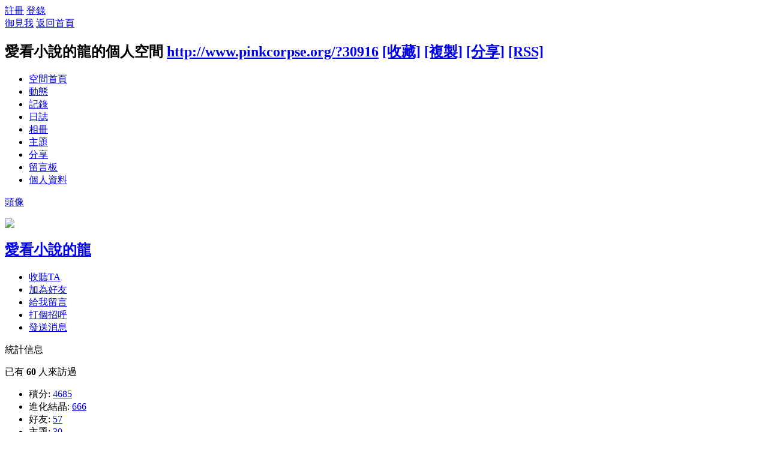

--- FILE ---
content_type: text/html; charset=utf-8
request_url: http://www.pinkcorpse.org/?30916
body_size: 5370
content:

<!DOCTYPE html PUBLIC "-//W3C//DTD XHTML 1.0 Transitional//EN" "http://www.w3.org/TR/xhtml1/DTD/xhtml1-transitional.dtd">
<html xmlns="http://www.w3.org/1999/xhtml">
<head>
<meta http-equiv="Content-Type" content="text/html; charset=utf-8" />
<title>愛看小說的龍的空間 -  御見我 -  Powered by Discuz!</title>

<meta name="keywords" content="愛看小說的龍的空間" />
<meta name="description" content="愛看小說的龍的空間 ,御見我" />
<meta name="generator" content="Discuz! X3.1" />
<meta name="author" content="Discuz! Team and Comsenz UI Team" />
<meta name="copyright" content="2001-2013 Comsenz Inc." />
<meta name="MSSmartTagsPreventParsing" content="True" />
<meta http-equiv="MSThemeCompatible" content="Yes" />
<base href="http://www.pinkcorpse.org/" /><link rel="stylesheet" type="text/css" href="data/cache/style_2_common.css?xuE" /><link rel="stylesheet" type="text/css" href="data/cache/style_2_home_space.css?xuE" /><link rel="stylesheet" id="css_extstyle" type="text/css" href="./template/eis_free/style/t1/style.css" /><script type="ced416acc793bd4d752c3a15-text/javascript">var STYLEID = '2', STATICURL = 'static/', IMGDIR = 'static/image/common', VERHASH = 'xuE', charset = 'utf-8', discuz_uid = '0', cookiepre = 'mYef_2132_', cookiedomain = '', cookiepath = '/', showusercard = '1', attackevasive = '0', disallowfloat = '', creditnotice = '1|進化結晶|', defaultstyle = './template/eis_free/style/t1', REPORTURL = 'aHR0cDovL3d3dy5waW5rY29ycHNlLm9yZy8/MzA5MTY=', SITEURL = 'http://www.pinkcorpse.org/', JSPATH = 'static/js/', DYNAMICURL = '';</script>
<script src="static/js/common.js?xuE" type="ced416acc793bd4d752c3a15-text/javascript"></script>
<script src="static/js/home.js?xuE" type="ced416acc793bd4d752c3a15-text/javascript"></script>
<link rel="stylesheet" type="text/css" href="data/cache/style_2_css_space.css?xuE" />
<link id="style_css" rel="stylesheet" type="text/css" href="static/space/t1/style.css?xuE">
<style id="diy_style"></style>
</head>

<body id="space" onkeydown="if (!window.__cfRLUnblockHandlers) return false; if(event.keyCode==27) return false;" data-cf-modified-ced416acc793bd4d752c3a15-="">
<div id="append_parent"></div>
<div id="ajaxwaitid"></div>


<div id="toptb" class="cl">
<div class="y">
<a href="member.php?mod=register">註冊</a>
<a href="member.php?mod=logging&amp;action=login" onClick="if (!window.__cfRLUnblockHandlers) return false; showWindow('login', this.href)" data-cf-modified-ced416acc793bd4d752c3a15-="">登錄</a>
</div>
<div class="z">
<a href="./" title="御見我" class="xw1">御見我</a>
<a href="home.php?mod=space&amp;do=home" id="navs" class="showmenu" onMouseOver="if (!window.__cfRLUnblockHandlers) return false; showMenu(this.id);" data-cf-modified-ced416acc793bd4d752c3a15-="">返回首頁</a>
</div>
</div>
<div id="hd" class="wp cl">

<h2 id="spaceinfoshow"><strong id="spacename" class="mbn">
愛看小說的龍的個人空間</strong>
<span class="xs0 xw0">
<a id="domainurl" href="http://www.pinkcorpse.org/?30916" onClick="if (!window.__cfRLUnblockHandlers) return false; setCopy('http://www.pinkcorpse.org/?30916', '空間地址複製成功');return false;" data-cf-modified-ced416acc793bd4d752c3a15-="">http://www.pinkcorpse.org/?30916</a>
<a href="javascript:;" onClick="if (!window.__cfRLUnblockHandlers) return false; addFavorite(location.href, document.title)" data-cf-modified-ced416acc793bd4d752c3a15-="">[收藏]</a>
<a id="domainurl" href="http://www.pinkcorpse.org/?30916" onClick="if (!window.__cfRLUnblockHandlers) return false; setCopy('http://www.pinkcorpse.org/?30916', '空間地址複製成功');return false;" data-cf-modified-ced416acc793bd4d752c3a15-="">[複製]</a>
<a id="share_space" href="home.php?mod=spacecp&amp;ac=share&amp;type=space&amp;id=30916" onClick="if (!window.__cfRLUnblockHandlers) return false; showWindow(this.id, this.href, 'get', 0);" data-cf-modified-ced416acc793bd4d752c3a15-="">[分享]</a>
<a href="home.php?mod=rss&amp;uid=30916">[RSS]</a>
</span>
<span id="spacedescription" class="xs1 xw0 mtn"></span>
</h2><div id="nv">
<ul>
<li><a href="home.php?mod=space&amp;uid=30916&amp;do=index">空間首頁</a></li>
<li><a href="home.php?mod=space&amp;uid=30916&amp;do=home&amp;view=me&amp;from=space">動態</a></li>
<li><a href="home.php?mod=space&amp;uid=30916&amp;do=doing&amp;view=me&amp;from=space">記錄</a></li>
<li><a href="home.php?mod=space&amp;uid=30916&amp;do=blog&amp;view=me&amp;from=space">日誌</a></li>
<li><a href="home.php?mod=space&amp;uid=30916&amp;do=album&amp;view=me&amp;from=space">相冊</a></li>
<li><a href="home.php?mod=space&amp;uid=30916&amp;do=thread&amp;view=me&amp;from=space">主題</a></li>
<li><a href="home.php?mod=space&amp;uid=30916&amp;do=share&amp;view=me&amp;from=space">分享</a></li>
<li><a href="home.php?mod=space&amp;uid=30916&amp;do=wall">留言板</a></li>
<li><a href="home.php?mod=space&amp;uid=30916&amp;do=profile">個人資料</a></li>
</ul>
</div></div>

<div class="p_pop h_pop" id="mn_userapp_menu" style="display: none"></div><ul id="navs_menu" class="p_pop topnav_pop" style="display:none;">                <li id="mn_forum" ><a href="forum.php" hidefocus="true" title="BBS"  >論壇<span>BBS</span></a></li>                <li id="mn_Nc14f" ><a href="group.php" hidefocus="true"  >家族</a></li>                                <li id="mn_home" ><a href="home.php" hidefocus="true" title="Space"  >動態<span>Space</span></a></li>                                                <li id="mn_home_12" ><a href="home.php?mod=space&do=blog" hidefocus="true" title="Blog"  >日誌<span>Blog</span></a></li>                <li id="mn_home_13" ><a href="home.php?mod=space&do=album" hidefocus="true" title="Album"  >相冊<span>Album</span></a></li>                <li id="mn_home_14" ><a href="home.php?mod=space&do=share" hidefocus="true" title="Share"  >分享<span>Share</span></a></li>                <li id="mn_home_15" ><a href="home.php?mod=space&do=doing" hidefocus="true" title="Doing"  >記錄<span>Doing</span></a></li>                <li id="mn_N12a7" ><a href="misc.php?mod=ranklist" hidefocus="true" title="Ranklist"  >排行榜<span>Ranklist</span></a></li></ul>
<ul id="myspace_menu" class="p_pop" style="display:none;">
    <li><a href="home.php?mod=space">我的空間</a></li><li><a href="home.php?mod=space&do=friend" style="background-image:url(http://pinkcorpse.org/static/image/feed/friend_b.png) !important">好友</a></li>
<li><a href="forum.php?mod=guide&view=my" style="background-image:url(http://pinkcorpse.org/static/image/feed/thread_b.png) !important">帖子</a></li>
<li><a href="home.php?mod=space&do=favorite&view=me" style="background-image:url(http://pinkcorpse.org/static/image/feed/favorite_b.png) !important">收藏</a></li>
<li><a href="home.php?mod=magic" style="background-image:url(http://pinkcorpse.org/static/image/feed/magic_b.png) !important">道具</a></li>
<li><a href="home.php?mod=medal" style="background-image:url(http://pinkcorpse.org/static/image/feed/medal_b.png) !important">勳章</a></li>
<li><a href="home.php?mod=task" style="background-image:url(http://pinkcorpse.org/static/image/feed/task_b.png) !important">任務</a></li>
<li><a href="home.php?mod=space&do=wall" style="background-image:url(http://pinkcorpse.org/static/image/feed/wall_b.png) !important">留言板</a></li>
</ul>
<div id="ct" class="wp w cl">
<div id="diypage" class="area">
<div id="frame1" class="frame cl" noedit="1">
<div id="frame1_left" style="width:240px" class="z column">
<div id="profile" class="block move-span">
<div class="blocktitle title"><span><a href="home.php?mod=space&uid=30916&do=profile">頭像</a></span></div><div id="profile_content" class="dxb_bc"><div><div class="hm"><p><a href="space-uid-30916.html" target="_blank"><img src="http://pinkcorpse.org/uc_server/avatar.php?uid=30916&size=middle" /></a></p><h2 class="mbn"><a href="space-uid-30916.html" target="_blank">愛看小說的龍</a></h2></div><ul class="xl xl2 cl ul_list"><li class='ul_flw'><a href="home.php?mod=spacecp&ac=follow&op=add&hash=07c4f339&fuid=30916" id="followmod" onclick="if (!window.__cfRLUnblockHandlers) return false; showWindow(this.id, this.href, 'get', 0);" data-cf-modified-ced416acc793bd4d752c3a15-="">收聽TA</a></li><li class='ul_add'><a href="home.php?mod=spacecp&ac=friend&op=add&uid=30916&handlekey=addfriendhk_30916" id="a_friend_li_30916" onclick="if (!window.__cfRLUnblockHandlers) return false; showWindow(this.id, this.href, 'get', 0);" data-cf-modified-ced416acc793bd4d752c3a15-="">加為好友</a></li><li class='ul_msg'><a href="home.php?mod=space&uid=30916&do=wall">給我留言</a></li><li class='ul_poke'><a href="home.php?mod=spacecp&ac=poke&op=send&uid=30916&handlekey=propokehk_30916" id="a_poke_30916" onclick="if (!window.__cfRLUnblockHandlers) return false; showWindow(this.id, this.href, 'get', 0);" data-cf-modified-ced416acc793bd4d752c3a15-="">打個招呼</a></li><li class='ul_pm'><a href="home.php?mod=spacecp&ac=pm&op=showmsg&handlekey=showmsg_30916&touid=30916&pmid=0&daterange=2" id="a_sendpm_30916" onclick="if (!window.__cfRLUnblockHandlers) return false; showWindow('showMsgBox', this.href, 'get', 0)" data-cf-modified-ced416acc793bd4d752c3a15-="">發送消息</a></li></ul></div></div></div>
<div id="statistic" class="block move-span">
<div class="blocktitle title"><span>統計信息</span></div><div id="statistic_content" class="dxb_bc"><div><p class="mbm xw1">已有 <strong class="xi1">60</strong> 人來訪過</p><ul class="xl xl2 cl"><li>積分: <a href="home.php?mod=spacecp&ac=credit">4685</a></li><li>進化結晶: <a href="home.php?mod=spacecp&ac=credit">666</a><li>好友: <a href="home.php?mod=space&uid=30916&do=friend&view=me&from=space">57</a></li><li>主題: <a href="home.php?mod=space&uid=30916&do=thread&view=me&from=space">30</a></li><li>日誌: <a href="home.php?mod=space&uid=30916&do=blog&view=me&from=space">--</a></li><li>相冊: <a href="home.php?mod=space&uid=30916&do=album&view=me&from=space">--</a></li><li>分享: <a href="home.php?mod=space&uid=30916&do=share&view=me&from=space">--</a></li></ul></div></div></div>
<div id="album" class="block move-span">
<div class="blocktitle title"><span><a href="home.php?mod=space&uid=30916&do=album&view=me&from=space">相冊</a></span></div><div id="album_content" class="dxb_bc"><ul class="ml cl"><p class="emp">現在還沒有相冊</p></ul></div></div>
<div id="doing" class="block move-span">
<div class="blocktitle title"><span><a href="home.php?mod=space&uid=30916&do=doing&view=me&from=space">記錄</a></span></div><div id="doing_content" class="dxb_bc"><ul class="xl"><p class="emp">現在還沒有記錄</p></ul></div></div>
</div>

<div id="frame1_center" style="width:480px" class="z column">
<div id="personalinfo" class="block move-span">
<div class="blocktitle title"><span><a href="home.php?mod=space&uid=30916&do=profile">個人資料</a></span></div><div id="personalinfo_content" class="dxb_bc"><ul id="pprl" class="mbm pbm bbda cl"><li><em>性別</em>男</li><li><em>生日</em>1997 年 8 月 12 日</li></ul><p style="text-align: right;"><a href="home.php?mod=space&uid=30916&do=profile">查看全部個人資料</a></p></div></div>
<div id="feed" class="block move-span">
<div class="blocktitle title"><span><a href="home.php?mod=space&uid=30916&do=home&view=me&from=space">動態</a></span></div><ul id="feed_content" class="dxb_bc el"><p class="emp">現在還沒有動態</p></ul></div>
<div id="share" class="block move-span">
<div class="blocktitle title"><span><a href="home.php?mod=space&uid=30916&do=share&view=me&from=space">分享</a></span></div><div id="share_content" class="dxb_bc"><p class="emp">現在還沒有分享</p></div></div>
<div id="blog" class="block move-span">
<div class="blocktitle title"><span><a href="home.php?mod=space&uid=30916&do=blog&view=me&from=space">日誌</a></span></div><div id="blog_content" class="dxb_bc xld"><p class="emp">現在還沒有日誌</p></div></div>
<div id="thread" class="block move-span">
<div class="blocktitle title"><span><a href="home.php?mod=space&uid=30916&do=thread&view=me&from=space">主題</a></span></div><div id="thread_content" class="dxb_bc"><ul class="xl"><li><a href="thread-40036-1-1.html" target="_blank">說明</a></li><li><a href="thread-40016-1-1.html" target="_blank">山</a></li><li><a href="thread-39975-1-1.html" target="_blank">船</a></li><li><a href="thread-39969-1-1.html" target="_blank">鐘響</a></li><li><a href="thread-36659-1-1.html" target="_blank">悲歡離合</a></li><li><a href="thread-36517-1-1.html" target="_blank">祈求 聆聽</a></li><li><a href="thread-36495-1-1.html" target="_blank">阿彌陀佛</a></li><li><a href="thread-36303-1-1.html" target="_blank">我愛妳/再見</a></li><li><a href="thread-36268-1-1.html" target="_blank">時間  音樂</a></li><li><a href="thread-36257-1-1.html" target="_blank">放棄</a></li></ul></div></div>
<div id="wall" class="block move-span">
<div class="blocktitle title"><span><a href="home.php?mod=space&uid=30916&do=wall">留言板</a></span><span class="y xw0"><a href="home.php?mod=space&uid=30916&do=wall">全部</a></span></div><div id="wall_content" class="dxb_bc"><div class="space_wall_post">
						<form action="home.php?mod=spacecp&ac=comment" id="quickcommentform_30916" name="quickcommentform_30916" method="post" autocomplete="off" onsubmit="if (!window.__cfRLUnblockHandlers) return false; ajaxpost('quickcommentform_30916', 'return_commentwall_30916');doane(event);" data-cf-modified-ced416acc793bd4d752c3a15-="">
							<div class="pt hm">你需要登錄後才可以留言 <a href="member.php?mod=logging&action=login" onclick="if (!window.__cfRLUnblockHandlers) return false; showWindow('login', this.href)" class="xi2" data-cf-modified-ced416acc793bd4d752c3a15-="">登錄</a> | <a href="member.php?mod=register" class="xi2">註冊</a></div>
							<p class="ptn"><button type="button" onclick="if (!window.__cfRLUnblockHandlers) return false; showWindow('login', 'member.php?mod=logging&action=login&guestmessage=yes')" name="commentsubmit_btn" value="true" id="commentsubmit_btn" class="pn" data-cf-modified-ced416acc793bd4d752c3a15-=""><strong>留言</strong></button></p>
							<input type="hidden" name="handlekey" value="commentwall_30916" />
							<span id="return_commentwall_30916"></span>
							<input type="hidden" name="formhash" value="07c4f339" />
						</form>
					</div><hr class="da mtm m0"><div class="xld xlda el" id="comment_ul"><p class="emp">現在還沒有留言</p></div></div></div>
</div>

<div id="frame1_right" style="width:240px" class="z column">
<div id="friend" class="block move-span">
<div class="blocktitle title"><span><a href="home.php?mod=space&uid=30916&do=friend&view=me&from=space">好友</a></span></div><div id="friend_content" class="dxb_bc"><ul class="ml mls cl"><li><a href="space-uid-36443.html" target="_blank" class="avt"><em class=""></em><img src="http://pinkcorpse.org/uc_server/avatar.php?uid=36443&size=small" /></a><p><a href="space-uid-36443.html" target="_blank">松前優</a></p></li><li><a href="space-uid-24611.html" target="_blank" class="avt"><em class=""></em><img src="http://pinkcorpse.org/uc_server/avatar.php?uid=24611&size=small" /></a><p><a href="space-uid-24611.html" target="_blank">獨行者</a></p></li><li><a href="space-uid-31652.html" target="_blank" class="avt"><em class=""></em><img src="http://pinkcorpse.org/uc_server/avatar.php?uid=31652&size=small" /></a><p><a href="space-uid-31652.html" target="_blank">琉璃花</a></p></li><li><a href="space-uid-34047.html" target="_blank" class="avt"><em class=""></em><img src="http://pinkcorpse.org/uc_server/avatar.php?uid=34047&size=small" /></a><p><a href="space-uid-34047.html" target="_blank">樂悠</a></p></li><li><a href="space-uid-33673.html" target="_blank" class="avt"><em class=""></em><img src="http://pinkcorpse.org/uc_server/avatar.php?uid=33673&size=small" /></a><p><a href="space-uid-33673.html" target="_blank">蕊杏</a></p></li><li><a href="space-uid-29368.html" target="_blank" class="avt"><em class=""></em><img src="http://pinkcorpse.org/uc_server/avatar.php?uid=29368&size=small" /></a><p><a href="space-uid-29368.html" target="_blank">a20369234</a></p></li><li><a href="space-uid-33293.html" target="_blank" class="avt"><em class=""></em><img src="http://pinkcorpse.org/uc_server/avatar.php?uid=33293&size=small" /></a><p><a href="space-uid-33293.html" target="_blank">思云</a></p></li><li><a href="space-uid-33323.html" target="_blank" class="avt"><em class=""></em><img src="http://pinkcorpse.org/uc_server/avatar.php?uid=33323&size=small" /></a><p><a href="space-uid-33323.html" target="_blank">貓兒</a></p></li><li><a href="space-uid-32910.html" target="_blank" class="avt"><em class=""></em><img src="http://pinkcorpse.org/uc_server/avatar.php?uid=32910&size=small" /></a><p><a href="space-uid-32910.html" target="_blank">雅婷</a></p></li><li><a href="space-uid-25589.html" target="_blank" class="avt"><em class=""></em><img src="http://pinkcorpse.org/uc_server/avatar.php?uid=25589&size=small" /></a><p><a href="space-uid-25589.html" target="_blank">櫟影幽</a></p></li><li><a href="space-uid-31930.html" target="_blank" class="avt"><em class=""></em><img src="http://pinkcorpse.org/uc_server/avatar.php?uid=31930&size=small" /></a><p><a href="space-uid-31930.html" target="_blank">奇玄</a></p></li><li><a href="space-uid-29603.html" target="_blank" class="avt"><em class=""></em><img src="http://pinkcorpse.org/uc_server/avatar.php?uid=29603&size=small" /></a><p><a href="space-uid-29603.html" target="_blank">初孽</a></p></li><li><a href="space-uid-33529.html" target="_blank" class="avt"><em class=""></em><img src="http://pinkcorpse.org/uc_server/avatar.php?uid=33529&size=small" /></a><p><a href="space-uid-33529.html" target="_blank">西迪</a></p></li><li><a href="space-uid-30277.html" target="_blank" class="avt"><em class=""></em><img src="http://pinkcorpse.org/uc_server/avatar.php?uid=30277&size=small" /></a><p><a href="space-uid-30277.html" target="_blank">a61614op</a></p></li><li><a href="space-uid-11123.html" target="_blank" class="avt"><em class=""></em><img src="http://pinkcorpse.org/uc_server/avatar.php?uid=11123&size=small" /></a><p><a href="space-uid-11123.html" target="_blank">小御御</a></p></li><li><a href="space-uid-21922.html" target="_blank" class="avt"><em class=""></em><img src="http://pinkcorpse.org/uc_server/avatar.php?uid=21922&size=small" /></a><p><a href="space-uid-21922.html" target="_blank">冰舞</a></p></li><li><a href="space-uid-31203.html" target="_blank" class="avt"><em class=""></em><img src="http://pinkcorpse.org/uc_server/avatar.php?uid=31203&size=small" /></a><p><a href="space-uid-31203.html" target="_blank">雲末</a></p></li><li><a href="space-uid-32286.html" target="_blank" class="avt"><em class=""></em><img src="http://pinkcorpse.org/uc_server/avatar.php?uid=32286&size=small" /></a><p><a href="space-uid-32286.html" target="_blank">洛辰</a></p></li></ul></div></div>
<div id="visitor" class="block move-span">
<div class="blocktitle title"><span>最近訪客</span></div><div id="visitor_content" class="dxb_bc"><p class="emp">現在還沒有訪客</p></div></div>
<div id="group" class="block move-span">
<div class="blocktitle title"><span></span></div><div id="group_content" class="dxb_bc"><p class="emp">現在還沒有群組</p></div></div>
</div>
</div>
</div>
</div>
<script type="ced416acc793bd4d752c3a15-text/javascript">
function succeedhandle_followmod(url, msg, values) {
var fObj = $('followmod');
if(values['type'] == 'add') {
fObj.innerHTML = '取消收聽';
fObj.className = 'flw_btn_unfo';
fObj.href = 'home.php?mod=spacecp&ac=follow&op=del&fuid='+values['fuid'];
} else if(values['type'] == 'del') {
fObj.innerHTML = '收聽TA';
fObj.className = 'flw_btn_fo';
fObj.href = 'home.php?mod=spacecp&ac=follow&op=add&hash=07c4f339&fuid='+values['fuid'];
}
}
</script>	    </div>
          </div>
      </div>
    </div>
  </div>
      


<div id="ft" class="wp cl" style="border:0px; ">
    
      
  </div></div></div>
<style type="text/css">
#scrolltop { margin-left:11px;}
#ft { padding:0px; border:0px; }
</style>
<script src="home.php?mod=misc&ac=sendmail&rand=1769788140" type="ced416acc793bd4d752c3a15-text/javascript"></script>
<div id="scrolltop">
<span hidefocus="true"><a title="返回頂部" onclick="if (!window.__cfRLUnblockHandlers) return false; window.scrollTo('0','0')" class="scrolltopa" data-cf-modified-ced416acc793bd4d752c3a15-=""><b>返回頂部

</b></a></span>
</div>
<script type="ced416acc793bd4d752c3a15-text/javascript">_attachEvent(window, 'scroll', function () { showTopLink(); });checkBlind();</script>
			<div id="discuz_tips" style="display:none;"></div>
			<script type="ced416acc793bd4d752c3a15-text/javascript">
				var tipsinfo = '|X3.1|0.6||0||0|7|1769788140||2';
			</script>
			<script src="http://discuz.gtimg.cn/cloud/scripts/discuz_tips.js?v=1" type="ced416acc793bd4d752c3a15-text/javascript" charset="UTF-8"></script><script src="/cdn-cgi/scripts/7d0fa10a/cloudflare-static/rocket-loader.min.js" data-cf-settings="ced416acc793bd4d752c3a15-|49" defer></script><script defer src="https://static.cloudflareinsights.com/beacon.min.js/vcd15cbe7772f49c399c6a5babf22c1241717689176015" integrity="sha512-ZpsOmlRQV6y907TI0dKBHq9Md29nnaEIPlkf84rnaERnq6zvWvPUqr2ft8M1aS28oN72PdrCzSjY4U6VaAw1EQ==" data-cf-beacon='{"version":"2024.11.0","token":"b8863d9e33df46e6aa04d799ad3db393","r":1,"server_timing":{"name":{"cfCacheStatus":true,"cfEdge":true,"cfExtPri":true,"cfL4":true,"cfOrigin":true,"cfSpeedBrain":true},"location_startswith":null}}' crossorigin="anonymous"></script>
</body>
</html>
